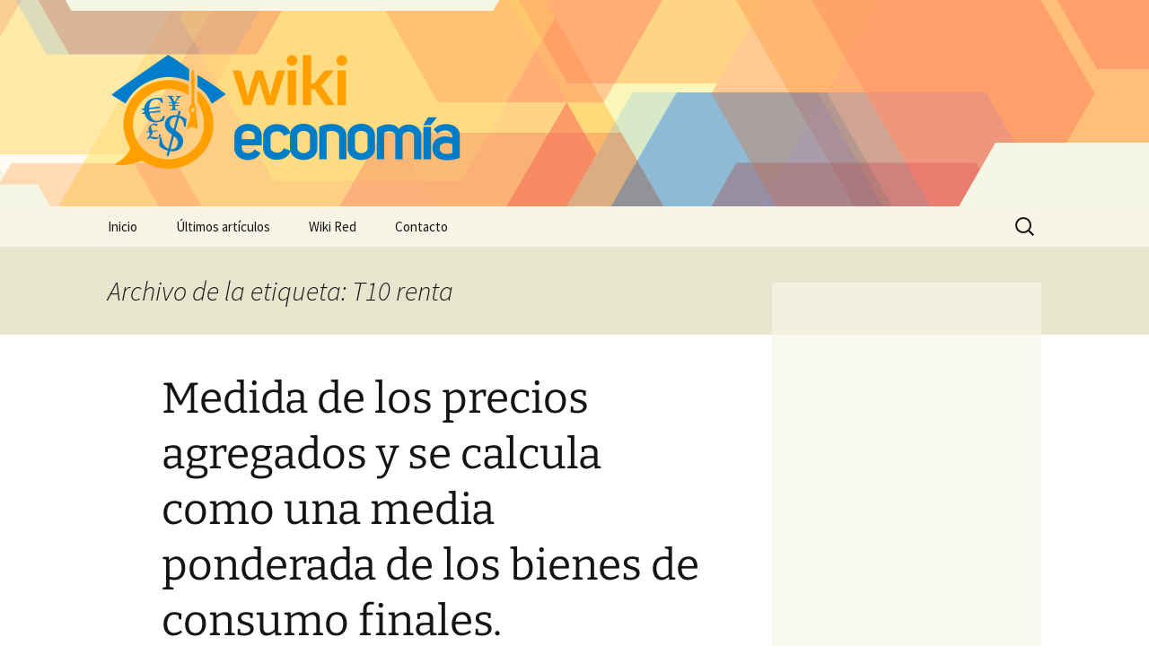

--- FILE ---
content_type: text/html; charset=utf-8
request_url: https://www.google.com/recaptcha/api2/aframe
body_size: 266
content:
<!DOCTYPE HTML><html><head><meta http-equiv="content-type" content="text/html; charset=UTF-8"></head><body><script nonce="bfer42wg9tWVgoOe-YgQVA">/** Anti-fraud and anti-abuse applications only. See google.com/recaptcha */ try{var clients={'sodar':'https://pagead2.googlesyndication.com/pagead/sodar?'};window.addEventListener("message",function(a){try{if(a.source===window.parent){var b=JSON.parse(a.data);var c=clients[b['id']];if(c){var d=document.createElement('img');d.src=c+b['params']+'&rc='+(localStorage.getItem("rc::a")?sessionStorage.getItem("rc::b"):"");window.document.body.appendChild(d);sessionStorage.setItem("rc::e",parseInt(sessionStorage.getItem("rc::e")||0)+1);localStorage.setItem("rc::h",'1768632699063');}}}catch(b){}});window.parent.postMessage("_grecaptcha_ready", "*");}catch(b){}</script></body></html>

--- FILE ---
content_type: text/plain
request_url: https://www.google-analytics.com/j/collect?v=1&_v=j102&a=364786875&t=pageview&_s=1&dl=https%3A%2F%2Fwww.wikieconomia.net%2Ftag%2Ft10-renta%2F&ul=en-us%40posix&dt=T10%20Renta%20%7C%20Wiki%20Econom%C3%ADa&sr=1280x720&vp=1280x720&_u=IEBAAAABAAAAAC~&jid=1683250558&gjid=672583860&cid=247809637.1768632698&tid=UA-44690872-1&_gid=1188081090.1768632698&_r=1&_slc=1&z=846051705
body_size: -451
content:
2,cG-TWE2G96QF1